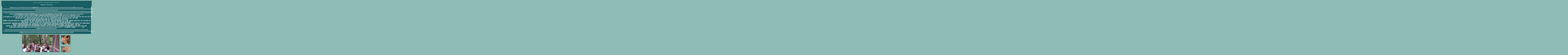

--- FILE ---
content_type: text/html
request_url: http://www.parrocchiapieve.it/foto/Fai%20della%20Paganella%202013/slides/20130627_155502.html
body_size: 2244
content:
<!DOCTYPE html PUBLIC "-//W3C//DTD XHTML 1.0 Transitional//EN" "http://www.w3.org/TR/xhtml1/DTD/xhtml1-transitional.dtd">
<html xmlns="http://www.w3.org/1999/xhtml" lang="en" xml:lang="en">
	<!-- saved from url=(0014)about:internet -->
<head>
		<meta http-equiv="content-type" content="text/html; charset=UTF-8" />
		<meta name="keywords" content=", Photo album, jAlbum 10, Simplicity" />
    		<meta name="description" content="METADATA-START   |UUUUUUÞ­¾ï   d     2 g    !UUUUUUUUÞ­¾ï        UUUUUUUUÞ­¾ïUUUUUUUUÞ­¾ï  UU   UUUUUUUUÞ­¾ï  UUUUUUUUUUUUUUUUUUUUUUUUUUUUUUUUUUUUUUUUUUUUUUUUUUUUUUUUUUUUUUUUUUUUUUUUUUUUUUUUUUUUUUUUUUUUUUUUUUUUUUUUUUUUUUUUUUUUUUUUUUUUUUUUUUUUUUUUUUUUUUUUUUUUUUUUUUUUUUUUUUUUUUUUUUUUUUUUUUUUUUUUUUUUUUUUUUUUUUÞ­¾ï    UUUUUUUUUUUUUUUUUUUUÞ­¾ï C A LUUUUUUCu rUU0xDC10UUUUUUUUUUUUUUUUUUUUUUUUUUUUUUUUUUUUUUUUUUUUUUUUUUUUUUUUUUUUUUUUUUUUUUUUÞ­¾ï T U N AUUUUUUUUUUUUUUUUUUUUUUUUUUUUUUUUUUUUUUUUUUUUUUUUUUUUUUUUUUUUUUUUUUUUUUUUUUUUUUUUUUUUUUUUUUUUÞ­¾ï®®®®Fîgg º XN                                    < :\ÿö        g                                         :  @ þ  àÿú      d   !      ºUUUUUUUUUUUUUUUUUUUUÞ­¾ïKJKJº&  ÿ%  û  ½  £ý ÚÜ    "    2 ï g   ¢  ¢ ã7    ÀÌ à=ÿþðZ  /iÿÿÀÁ eÿÿÚ,ÿÿþ	ÿÿ< å» "1 "1 "1 "1 "1 "1 "1 "1 "1 "1 "1 "1 "1 "1 3Q P "1 "1 "1 "1 "1 "1 "1 "1 "1 "1 "1 "1 "1 "1 3Q P "1 "1 "1 "1 "1 "1 "1 "1 "1 "1 "1 "1 "1 "1 3Q 3Q "1 "1 "1 "1 "1 "1 "1 "1 "1 "1 "1 "1 "1 "1 3` 3Q "1 "1 "1 "1 "1 "1 "1 "1 "1 "1 "1 "1 "1 "1 3Q "A "1 "1 "1 "1 "1 "1 "1 w2 "1 "1 "1 "1 "1 "A 3Q @ "1 "1 "1 "1 3` "1 "1 "1 "1 "A "A "1 "1 "A 3` P 	p 3Q "1 3` 	p 3` fa 3Q fa 	p "A "1 "1 @ 3` P 	p fa "A 3` 	p 	 	p 3Q 3Q 3` 3Q fa fa P 3` P 	p fa 3` 3`  	 3` 3Q fa P 3`  fa 3` 3` P  " 3` 3` 3` 	p    3` "A 	p 	 3Q P 3` 3` " " 	p 	p 3` 	p 3` 	p Ua 3` 3` fq 3` P 3` 3` " " 	p 3` 	p  3`  3Q   "A "1 @ 3` 3` "  	p 	p fq "   @ 3`       "! "A P P 	p "1 	p fq fq   	p 	p  3` D"    "1 P P  " 3` 	p 	p 	p 3` 	p 	p 	p 3` "!    "1 P    Å1    ñ'   Æ» «  ÿý ª                         ¿÷  ÿÿ  ÖÔ    |                                     ä·  ÿÿ ºy ä´  ÿÿ ºp ä´  ÿÿ ºp ä´  ÿÿ ºp ä´  ÿÿ ºp                                UUUUUUUUUUUUUUUUUUUUUUUUUUUUUUUUÞ­¾ï¯¯ÊÊ ¯V &  ¯¯¯¯                                                                                                                                                                                                                                                      ¯¯¯¯  L  
  f r 3 UUUUUUUUUUUUUUUUÞ­¾ïUUUUUUUUUUUUUUUUUUUUUUUUUUUUUUUUUUUUUUUUUUUUUUUUUUUUUUUUUUUUUUUUUUUUUUUUUUUUUUUUÞ­¾ï[base64]Þ­¾ï      gUUUUUUUUUUUUUUUUUUUUUUUUUUUUUUUUÞ­¾ïUUUUMETADATA-END" />
		<meta property="og:site_name" content="Jalbum" />
		<meta property="fb:app_id" content="140299612674733" />
		<title>Fai della Paganella 2013</title>
		<link rel="image_src" href="20130627_155502.jpg" />
		<link href="../res/common.css" type="text/css" rel="stylesheet" />
		<link href="../res/slide.css" type="text/css" rel="stylesheet" />
		<link href="../res/styles.css" type="text/css" rel="stylesheet" />		
		<script src="../res/slide.js" type="text/javascript"></script>
			<script src="../res/keyboard-navigation.js" type="text/javascript"></script>
	<script type="text/javascript">
		<!--//--><![CDATA[//><!--
		KeyBoardNavigation.handleKeyCode = function(keyCode) {
			// Check which key that was pressed
			switch(keyCode) {
				// Up arrow key
				case 63232:
				case 38:
					window.location="../index.html";
					return false;
					break;
				// Right arrow key
				case 63235: 
				case 39: 
					window.location="20130627_155523.html";
					return false;
					break;
				// Left arrow key
				case 63234: 
				case 37:
					window.location="20130627_155439.html";
					return false;
					break;
				// Home key
				case 63273:
				case 36:
					window.location="20130624_172915.html";
					return false;
					break;
				// End key
				case 63275:
				case 35:
					window.location="20130630_134436.html";
					return false;
					break;
			}
			return true;	
		}
		//--><!]]>
	</script>
	<link rel="alternate" href="../album.rss" type="application/rss+xml"/>
</head>
	<body id="slide">
				 
			
		<div id="header" class="border">		
			<h1><a href="../index.html">Fai della Paganella 2013</a></h1>
			<h2>Image 143/252</h2>
		</div>
		<div id="comment">
				<p>"METADATA-START   |UUUUUUÞ­¾ï   d     2 g    !UUUUUUUUÞ­¾ï        UUUUUUUUÞ­¾ïUUUUUUUUÞ­¾ï  UU   UUUUUUUUÞ­¾ï  UUUUUUUUUUUUUUUUUUUUUUUUUUUUUUUUUUUUUUUUUUUUUUUUUUUUUUUUUUUUUUUUUUUUUUUUUUUUUUUUUUUUUUUUUUUUUUUUUUUUUUUUUUUUUUUUUUUUUUUUUUUUUUUUUUUUUUUUUUUUUUUUUUUUUUUUUUUUUUUUUUUUUUUUUUUUUUUUUUUUUUUUUUUUUUUUUUUUUUÞ­¾ï    UUUUUUUUUUUUUUUUUUUUÞ­¾ï C A LUUUUUUCu rUU0xDC10UUUUUUUUUUUUUUUUUUUUUUUUUUUUUUUUUUUUUUUUUUUUUUUUUUUUUUUUUUUUUUUUUUUUUUUUÞ­¾ï T U N AUUUUUUUUUUUUUUUUUUUUUUUUUUUUUUUUUUUUUUUUUUUUUUUUUUUUUUUUUUUUUUUUUUUUUUUUUUUUUUUUUUUUUUUUUUUUÞ­¾ï®®®®Fîgg º XN                                    < :\ÿö        g                                         :  @ þ  àÿú      d   !      ºUUUUUUUUUUUUUUUUUUUUÞ­¾ïKJKJº&  ÿ%  û  ½  £ý ÚÜ    "    2 ï g   ¢  ¢ ã7    ÀÌ à=ÿþðZ  /iÿÿÀÁ eÿÿÚ,ÿÿþ	ÿÿ< å» "1 "1 "1 "1 "1 "1 "1 "1 "1 "1 "1 "1 "1 "1 3Q P "1 "1 "1 "1 "1 "1 "1 "1 "1 "1 "1 "1 "1 "1 3Q P "1 "1 "1 "1 "1 "1 "1 "1 "1 "1 "1 "1 "1 "1 3Q 3Q "1 "1 "1 "1 "1 "1 "1 "1 "1 "1 "1 "1 "1 "1 3` 3Q "1 "1 "1 "1 "1 "1 "1 "1 "1 "1 "1 "1 "1 "1 3Q "A "1 "1 "1 "1 "1 "1 "1 w2 "1 "1 "1 "1 "1 "A 3Q @ "1 "1 "1 "1 3` "1 "1 "1 "1 "A "A "1 "1 "A 3` P 	p 3Q "1 3` 	p 3` fa 3Q fa 	p "A "1 "1 @ 3` P 	p fa "A 3` 	p 	 	p 3Q 3Q 3` 3Q fa fa P 3` P 	p fa 3` 3`  	 3` 3Q fa P 3`  fa 3` 3` P  " 3` 3` 3` 	p    3` "A 	p 	 3Q P 3` 3` " " 	p 	p 3` 	p 3` 	p Ua 3` 3` fq 3` P 3` 3` " " 	p 3` 	p  3`  3Q   "A "1 @ 3` 3` "  	p 	p fq "   @ 3`       "! "A P P 	p "1 	p fq fq   	p 	p  3` D"    "1 P P  " 3` 	p 	p 	p 3` 	p 	p 	p 3` "!    "1 P    Å1    ñ'   Æ» «  ÿý ª                         ¿÷  ÿÿ  ÖÔ    |                                     ä·  ÿÿ ºy ä´  ÿÿ ºp ä´  ÿÿ ºp ä´  ÿÿ ºp ä´  ÿÿ ºp                                UUUUUUUUUUUUUUUUUUUUUUUUUUUUUUUUÞ­¾ï¯¯ÊÊ ¯V &  ¯¯¯¯                                                                                                                                                                                                                                                      ¯¯¯¯  L  
  f r 3 UUUUUUUUUUUUUUUUÞ­¾ïUUUUUUUUUUUUUUUUUUUUUUUUUUUUUUUUUUUUUUUUUUUUUUUUUUUUUUUUUUUUUUUUUUUUUUUUUUUUUUUUÞ­¾ï[base64]Þ­¾ï      gUUUUUUUUUUUUUUUUUUUUUUUUUUUUUUUUÞ­¾ïUUUUMETADATA-END"</p>
		</div>
		<div id="content">			
			<div id="image-container" style="width: 672px; height: 290px;">
					<div id="thumb-navigation" class="float-right">
								<a href="20130627_155523.html" class="thumb-container" style="width: 126px;"><img class="border" src="../thumbs/20130627_155523.jpg" alt="Next image" title="Next image" /><span class="label">Next</span></a>
								<a href="20130627_155439.html" class="thumb-container" style="width: 126px;"><img class="border" src="../thumbs/20130627_155439.jpg" alt="Previous image" title="Previous image" /><span class="label">Prev</span></a>
						<div class="clearer"></div>
					</div>
				<div class="center" style="width: 512px;">					
						<img class="border" src="20130627_155502.jpg" alt="" title="" />
				</div>
			</div>
		</div>
		<div id="footer" class="border">
				<p>Photo album created with: <a href="http://jalbum.net" target="_blank" title="jAlbum 10">jAlbum 10</a> and <a href="http://jalbum.net/skins/skin/Simplicity" target="_blank" title="Simplicity">Simplicity</a>.</p>
			</ja:if>
		</div>
		
		<br />
	<div id="jalbumwidgetcontainer"></div>
<script type="text/javascript" charset="utf-8"><!--//--><![CDATA[//><!--
_jaSkin = "Simplicity";
_jaStyle = "Ocean.css";
_jaVersion = "10.1.2";
_jaGeneratorType = "desktop";
_jaLanguage = "it";
_jaPageType = "slide";
_jaRootPath = "..";
_jaUserName = "viceparroco";
var script = document.createElement("script");
script.type = "text/javascript";
script.src = "http://jalbum.net/widgetapi/load.js";
document.getElementById("jalbumwidgetcontainer").appendChild(script);
//--><!]]></script>

</body>
</html>


--- FILE ---
content_type: text/css
request_url: http://www.parrocchiapieve.it/foto/Fai%20della%20Paganella%202013/res/common.css
body_size: 1922
content:
@charset "utf-8";

/* Common styles */

body {
	font-family: "Trebuchet MS", Verdana, Arial, sans-serif;
	font-size: 13px;
	margin: 0px;
	padding: 10px 20px;
}

a:link,
a:visited,
a:active,
a:hover {
	text-decoration: none;
	outline: none;
}

img {
	border: 0;
}

.thumb-container {
    border-width: 1px;
    border-style: dashed;
}

h1 {
	font-size: 1.8em;
	font-weight: bold;
	margin: 10px;
	letter-spacing: 4px;
}

h2 {
	font-size: 1.2em;
	font-weight: bold;
	text-transform: uppercase;
	letter-spacing: 4px;
	margin: 10px;
}

p {
	margin: 0;
}

.clearer {
	clear: both;
}

.float-right {
	float: right;
}

.float-left {
	float: left;
}

.center {
	text-align: center;
}

.border, .box {
    border-width: 1px;
    border-style: solid;
}

.box {
	opacity: 0.6;
    	-ms-filter:"progid:DXImageTransform.Microsoft.Alpha(Opacity=60)";
	filter:alpha(opacity:60);
	padding: 5px;
	margin: 0;
	background-color: #333;
	color: #fff;
}

.label {
	position: absolute;
	top: 9px;
	left: 9px;
	opacity: 0.6;
    	-ms-filter:"progid:DXImageTransform.Microsoft.Alpha(Opacity=60)";
	filter:alpha(opacity:80);
	background: #333;
	color: #fff;
	font-size: 0.7em;
	font-weight: bold;
	text-transform: uppercase;
	letter-spacing: 2px;
	padding: 4px;
}

#comment {
	margin: 0 10px;
	padding: 10px;
	font-size: 1.2em;
	font-weight: bold;
	font-style: italic;
	letter-spacing: 2px;
}

#header {
	text-align: center;
}

#navigation {
	margin: 0 20px;
	padding: 10px;
}

#comment,
#navigation {
	border-right-width: 1px;
	border-left-width: 1px;
	border-bottom-width: 1px;
    	border-right-style: solid;
	border-left-style: solid;
    	border-bottom-style: solid;	
     text-align: center;
}

#content {
	margin: 10px 20px 20px 20px;
}

#footer {
	font-size: 0.8em;
	padding: 5px;
	text-align: center;
}

.thumb-container {
	position: relative;
	padding: 8px;
	display: block;
	cursor: pointer;
}

* html .thumb-container {
	height: 1px;	
}


--- FILE ---
content_type: text/css
request_url: http://www.parrocchiapieve.it/foto/Fai%20della%20Paganella%202013/res/styles.css
body_size: 763
content:
@charset "utf-8";

/* Style specific styles */

body {
	color: #fff;
	background: #8ebdb6;
}

a:link,
a:visited {
	color: #3e838C;
}

a:active,
a:hover {
	color: #063940;
}

.icon-container,
.thumb-container,
.border,
.box {
	border-color: #063940;
}

h2,
#comment {
	color: #fff;
}

.thumb-container:hover,
.icon-container:hover {
	background-color: #3e838C;
}

#header,
#comment,
#footer {
	background: #195e63;
}

#comment {
	border-right-color: #063940;
	border-left-color: #063940;
	border-bottom-color: #063940;
}

#header a:link,
#header a:visited,
#footer a:link,
#footer a:visited {
	color: #74afbb;
}

#header a:active,
#header a:hover,
#footer a:active,
#footer a:hover {
	color: #90d9e8;
}


--- FILE ---
content_type: application/javascript
request_url: http://www.parrocchiapieve.it/foto/Fai%20della%20Paganella%202013/res/slide.js
body_size: 492
content:
/* Slide specific JavaScript functions */

function getImageInfoElement() {
	return document.getElementById("image-info");	
}

function getInfoButtonElement() {
	return document.getElementById("info-button");	
}

function showImageInfo() {
	getInfoButtonElement().href = "javascript:hideImageInfo();";
	getImageInfoElement().style.display = "block";
}

function hideImageInfo() {
	getInfoButtonElement().href = "javascript:showImageInfo();";
	getImageInfoElement().style.display = "none";	
}
